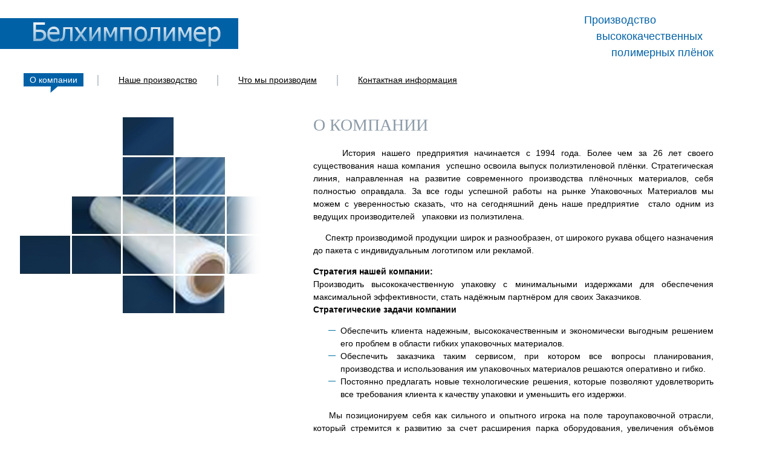

--- FILE ---
content_type: text/html; charset=utf-8
request_url: http://plenka-by.com/page-737-ru.html
body_size: 9824
content:
<!DOCTYPE HTML PUBLIC "-//W3C//DTD HTML 4.01 Transitional//EN" "http://www.w3.org/TR/html4/loose.dtd">
<html>
<head>
<meta http-equiv="Content-Type" content="text/html; charset=utf-8">
<title>О компании</title>
<meta name="description" content=""/>
<meta name="keywords" content=""/>
<link rel="stylesheet" type="text/css" media="screen" href="common/style.css" />
<link rel="stylesheet" type="text/css" media="screen" href="common/zakaz.css" />
<link rel="stylesheet" type="text/css" media="screen" href="common/drop_down.css" />
<script type="text/javascript" src="common/bg_change.js"></script>
<script type="text/javascript" src="common/swfobject.js"></script>
<script type="text/javascript" src="libs/highslide/highslide-full.js"></script>
<script type="text/javascript" src="libs/highslide/highslide-gallery-config.js"></script>
<link rel="stylesheet" type="text/css" href="libs/highslide/highslide.css" />

<!--[if IE]>
<link rel="stylesheet" type="text/css" media="screen" href="common/style_ie.css" />
<![endif]-->

<!--[if lt IE 7]>
<link rel="stylesheet" type="text/css" href="libs/highslide/highslide-ie6.css" />
<script src="common/unitpngfix.js" language="javascript"></script>
<link rel="stylesheet" type="text/css" media="screen" href="common/style_ie6.css" />
<![endif]-->

</head>
<body> 


<div class="all">
	
    <div class="inner">
    
		<img class="name" src="images/dejra.jpg"/>
     
    
	<div class="slogan">
        	 Производство<br />&nbsp;&nbsp;&nbsp; высококачественных<br />&nbsp;&nbsp;&nbsp;&nbsp;&nbsp;&nbsp;&nbsp;&nbsp; полимерных плёнок
    </div>

     <table class="top_menue" cellspacing="0" cellpadding="0" id="nav">
    	<tr>
                        
                <TD class="select  ">
    	<a class="" href="page-737-ru.html" target="_self">
    	   О компании
 		</a>
		</TD>   
                
        		                
        <td class="between">&nbsp;</td>        <TD class=" ">
    	<a class="" href="page-738-ru.html" target="_self">
    	   Наше производство
 		</a>
		</TD>   
                
        		                
        <td class="between">&nbsp;</td>        <TD class=" ">
    	<a class="" href="page-739-ru.html" target="_self">
    	   Что мы производим
 		</a>
		</TD>   
                
        		                
        <td class="between">&nbsp;</td>        <TD class=" ">
    	<a class="" href="page-740-ru.html" target="_self">
    	   Контактная информация
 		</a>
		</TD>   
                
        		               
        </tr>
    </table>

<div class="content">
<div class="left_menue">  









<!--
<div class="extra_left">
	<div class="extra_line">
    <div class="extra">
    	<span>Форма собственности:</span><br/>
Новая площадка компании в производственно-логистическом парке «Северное Домодедово» расположена в 11 км от МКАД по легко доступной автомагистрали М4 (направление на юг от Москвы на Ступино и Каширу). 
В результате перевода в 2009-2010 гг. производственных мощностей компании на новую площадку будет существенно улучшены условия производства, проведена 
     </div>
    </div>
</div>!-->

<!--</div>-->

                 

        		
<div class="img_block">
                                   
            <img src="Image/big/page_737_dr_2.jpg"  border="0" alt="" class="last first " />
                        
</div>        
        	</div>
    
          
        <div class="right">
        <div class="text">
        <h1>О компании</h1>
        
<p style="text-align: justify; ">&nbsp;&nbsp; &nbsp; История нашего предприятия начинается с 1994 года. Более чем за 26 лет своего существования наша компания &nbsp;успешно освоила выпуск полиэтиленовой плёнки. Стратегическая линия, направленная на развитие современного производства плёночных материалов, себя полностью оправдала. За все годы успешной работы на рынке Упаковочных Материалов мы можем с уверенностью сказать, что на сегодняшний день наше предприятие &nbsp;стало одним из ведущих производителей &nbsp; упаковки из полиэтилена.&nbsp;</p> 
<p style="text-align: justify; ">&nbsp;&nbsp; &nbsp; Спектр производимой продукции широк и разнообразен, от широкого рукава общего назначения до пакета с индивидуальным логотипом или рекламой.</p> 
<div><span style="font-size: 18px; font-weight: bold; " class="Apple-style-span"> 
    <div> 
      <div style="text-align: justify; ">Стратегия нашей компании:
      
      
      
      
      
      
      
      
      
      
      
      
      
      </div><span style="font-weight: normal; font-size: small; " class="Apple-style-span"> 
        <div style="text-align: justify; ">Производить высококачественную упаковку с минимальными издержками для обеспечения максимальной эффективности, стать надёжным партнёром для своих Заказчиков.
        
        
        
        
        
        
        
        
        
        
        
        
        
        </div></span> 
    </div> 
    <div style="text-align: justify; ">Стратегические задачи компании
    
    
    
    
    
    
    
    
    
    
    
    
    
    
    
    </div></span> 
</div> 
<ul> 
  <li style="text-align: justify; ">Обеспечить клиента надежным, высококачественным и экономически
выгодным решением его проблем в области гибких упаковочных материалов.</li> 
  <li style="text-align: justify; ">Обеспечить заказчика таким сервисом, при котором все вопросы
планирования, производства и использования им упаковочных материалов решаются оперативно и гибко.</li> 
  <li style="text-align: justify; ">Постоянно предлагать новые технологические решения, которые
позволяют удовлетворить все требования клиента к качеству упаковки и
уменьшить его издержки.</li> 
</ul> 
<div style="text-align: justify; ">&nbsp;&nbsp; &nbsp;Мы позиционируем себя как сильного и опытного игрока на поле тароупаковочной отрасли, который стремится к развитию за счет расширения парка оборудования, увеличения объёмов производства высококачественной и конкурентоспособной продукции и использования передовых технологий для экономии средств наших Заказчиков.
</div>

<!-- catalog.tut.by code begin -->
<a href="http://catalog.tut.by/">
<img src="http://catalog.tut.by/images/catalog-tut3.gif" border=0 width=88 height=31 alt="Каталог TUT.BY"></a>
<!-- catalog.tut.by code end -->
 <table class="catalog" cellpadding="0" cellspacing="0" width="100%" >
     </table>


<ul>
     
</ul>  


  
		</div>
		
      
       
      <!-- <table class="bottom_menue">
<tr>
            	<td>
            	<a class="select" href="page-737-ru.html"  
  id="737" >О компании</a>
  			</td>
           <td class="line">|</td>        	<td>
            	<a class="" href="page-738-ru.html"  
  id="738" >Наше производство</a>
  			</td>
           <td class="line">|</td>        	<td>
            	<a class="" href="page-739-ru.html"  
  id="739" >Что мы производим</a>
  			</td>
           <td class="line">|</td>        	<td>
            	<a class="" href="page-740-ru.html"  
  id="740" >Контактная информация</a>
  			</td>
           <td class="line">|</td>        	<td>
            	<a class="" href="page-741-ru.html"  
  id="741" >Наши партнеры</a>
  			</td>
         </tr>
</table>

 -->
              
    	</div>
    </div>
    </div>
</div> <!--content из drop_down!-->

<div class="correct">&nbsp;</div>

<div class="bottom">
	<div class="rul">
		<a href="http://plenka-by.com/"><img src="images/home.jpg" /></a>
		<div class="copyright">
			© 2020 ООО «Белхимполимер».<br/> Все права защищены.
		</div>
		
        <div class="adress">
			Г. Минск, ул.Тимирязева, д. 46, ком. 25.<br/>e-mail: bhplazukova@gmail.com
		</div>
	</div>
</div>


</body>
</html>

--- FILE ---
content_type: text/css
request_url: http://plenka-by.com/common/style.css
body_size: 8078
content:
@charset "utf-8";
/* CSS Document */

BODY, HTML {
	width:100%;
	min-width:1000px;
	height:100%;
	margin:0px;
	padding:0px;
	border:0px solid red;
	position:absolute;}
	
BODY * {
	font-family:Arial, Helvetica, sans-serif;
	color:#000;
	font-size:14px;
	}

html {
    height: 100%;
    overflow: auto; /* Иначе у IE6 начинаются проблемки с вертикальной полосой прокрутки */
}

html body {
    height: 100%; /* IE 6 */}

html > body { /* Все остальные */
    min-height: 100%;
    height: auto;}

IMG{padding:3px;}

A IMG{
	border:0px solid;}

span{
	font-weight:bold;}

A{
	color:#0098dc;
	text-decoration:underline;}

A:hover{
	cursor:pointer;}

hr{
	color:#0098dc;}

Table{
	border-collapse:collapse;}

H1, h2, h3, h4, h5, h6{
	color:#8d9ca9;
	font-family:Georgia, "Times New Roman", Times, serif;
	text-align:left;
	text-transform:uppercase;	
	font-weight:normal;
	margin:20px 0px;}

H1{
	font-size:28px;
	line-height:32px !important;
	}

H2{
	font-size:25px;

	}

H3{
	font-size:20px;}

H4{
	font-size:18px;}

H5{
	font-size:16px;}

H6{
	font-size:14px;}

.all{
	width:100%;
	min-width:1000px;
	border:0px solid red;}
	
	.inner{
		margin:30px 30px 0px 30px;
		text-align:left;}
		
		.name{
			float:left;
			padding:0px;
			margin-left:-30px;
			border:0px solid red;
			}
			
					
		.slogan{
			float:right;
			height:48px;
			padding:0px;
			margin-top:-10px;
			margin-right:70px;
			color:#0061a7;
			font-size:18px;
			line-height:27px;
			font-weight:normal;
			}
		
		.top_menue{
			clear:both;
			float:left;
			margin-top:40px;
			border:0px solid red;}
			
			.top_menue TD{
				vertical-align:top;
				text-align:left;
				padding:0px 9px;
				}
				
				.top_menue TD A{
					display:block;
					padding:3px 10px;
					text-indent:0px;
					white-space:nowrap;
					text-decoration:underline;
					color:#000;
					cursor:pointer;}
				
				.top_menue TD A:hover{
					text-decoration:none;}
				
				.top_menue TD.select{
					background:url(../images/select2.gif) no-repeat center 22px;}
				
				.top_menue TD.select A{
					color:#FFF;
					padding:3px 10px;
					border:0px solid red;
					text-decoration:none;
					background-color:#0061a7;}
			
				.top_menue .between{
					padding:0px 13px;
					height:50px;
					border:0px solid red;
					background:url(../images/between.gif) no-repeat center 3px;}
			
			.content{
				border:0px solid red;
				width:100%;
				float:left;
				}
				
				.left_menue{
					float:left;
					clear:both;
					width:30%;
					margin:0px;
					padding:0px;
					margin-right:10%;
					margin-top:20px;}
					
					.left_menue *{
						font-family:Arial, Helvetica, sans-serif;}
					
					.left_menue UL{
						padding:0px;
						margin:0px 0px 90px 0px;
						list-style:none;
						border:0px solid red;}
						
						.left_menue LI{
							margin-bottom:15px;
							padding-left:25px;
							background:url(../images/li.gif) no-repeat left 9px;
							}
						
							.left_menue LI A{
								color:#0070a2;
								font-size:12px;
								text-decoration:underline;}
						
											
							.left_menue LI.select A{
								color:#0061a7;
								text-decoration:none;
								font-style:italic;}
					
						.left_menue LI UL{
							margin:10px 0px 10px 20px;
							list-style:none;}
							
							.left_menue LI LI{
								background:url(../images/li-li.gif) no-repeat left 8px;
								padding-left:25px;
								list-style:none;}
								
								.left_menue LI LI A, .left_menue LI.select LI A{
									color:#0090e5;
									font-family:Georgia, "Times New Roman", Times, serif;
									font-weight:bold;
									text-decoration:none;
									border:0px solid red;
									font-style:italic;}
								
								.left_menue LI LI.select A, .left_menue LI LI A:hover{
									color:#0090e5;
									font-family:Georgia, "Times New Roman", Times, serif;
									font-weight:bold;
									text-decoration:underline;
									border:0px solid red;
									font-style:italic;}
									
										.left_menue LI LI LI{
											background:none;
											padding-left:15px;
											list-style:none;}
								
											.left_menue LI LI LI A, .left_menue LI LI.selecr LI A{
												color:#000 !important;
												font-family:Georgia, "Times New Roman", Times, serif;
												font-weight:normal !important;
												text-decoration:none !important;
												font-style:italic;}
								
											.left_menue LI LI LI.select A, .left_menue LI LI LI A:hover{
												color:#000;
												font-family:Georgia, "Times New Roman", Times, serif;
												font-weight:normal;
												text-decoration:underline !important;
												font-style:italic;}
								
													
					.left_menue .extra_left{
						margin-left:30px;
						margin-right:20px;
						padding-top:20px;
						margin-top:0px;
						background:url(../images/line-top.gif) repeat-x top left;}
						
						.left_menue .extra_line{
							padding-bottom:20px;
							background:url(../images/line-bot.gif) repeat-x bottom left;}
							
							.left_menue .extra{
								margin:0px 40px;
								font-size:11px;}
								
								.extra *{
									font-size:11px;}
								
								.extra span{
									color:#045477;
									font-style:italic;}
							
								
												
				.right{
					float:left;
					clear:none;
					width:60%;
					vertical-align:top;}
					
					.text{
						margin-right:70px;
						line-height:21px;}
						
						.text *{
							line-height:21px;}
						
						.text UL{
							padding-left:25px;
							list-style:none;}
						
						.text UL LI{
							padding-left:20px;
							background:url(../images/li-li.gif) no-repeat left 9px;
							list-style:none;}
												
					.gallery{
						margin-top:40px;
						margin-right:70px;
						margin-left:-20px;
						border-bottom:1px solid #6e777e;
						border-top:1px solid #6e777e;
						padding:0px 20px;
						text-align:center;}
						
						.gallery A IMG{
							border:0px solid;}
						
						.gallery IMG{
							margin-left:30px;}
						
						.gallery IMG.first{
							margin-left:-30px;
							border:0px solid red;}
						
						.gallery IMG.last{
							border:0px solid red;
							margin-right:-30px;}
					
					.bottom_menue{
						margin-top:40px;}
					
					.bottom_menue A{
						color:#000;
						text-decoration:none;
						font-size:11px;
						padding:5px;
						white-space:nowrap;
						}
						
						.bottom_menue A.select{
							color:#FFF;
							text-decoration:none;
							background-color:#0061a7;}
						
						.bottom_menue A.select:hover{
							color:#FFF;
							text-decoration:underline;}
						
						.bottom_menue A:hover{
						color:#000;
						text-decoration:underline;
						}
					
					.bottom_menue .line{
						padding:0px 5px;
						color:#c7c7c7;}
				
				.correct{
					height:100px;
					clear:both;}
						
				.bottom{
					margin:0px 2% 10px 0px;
					width:98%;
					position:absolute;
					bottom:0px;
					background:url(../images/rul-bottom.jpg) no-repeat top right;
					padding-top:0px;
					clear:both;
					float:left;
					border:0px solid red;}
					
					.rul{
						border-top:1px solid #75c5e9;
						padding-top:20px;
					}
					.bottom *{
						font-size:11px;}
					
					.bottom IMG{
						float:left;
						clear:none;
						margin:-15px 10px 0px 15px;
											
						}
					.bottom .copyright{
						padding-left:0px;
						margin-right:70px;
						float:left;
						clear:none;
						}
						
					.bottom .adress{
						padding-left:40px;
						margin-right:70px;
						float:left;
						clear:none;
						/*background:url(../images/kub-big.jpg) no-repeat left center;*/}

--- FILE ---
content_type: text/css
request_url: http://plenka-by.com/common/zakaz.css
body_size: 2243
content:
@charset "utf-8";
/* CSS Document */

.form-zakaz{
	width:430px;
	padding:0px;
	padding-bottom:40px;
	background:url(../images/bot-form.gif) no-repeat bottom left;}

.form-zakaz P#h1{
	width:430px;
	margin:0px;
	padding:15px 30px;
	color:#FFF;
	font-size:20px;
	border-bottom:1px solid #E8FFAA;
	background:url(../images/top-form.jpg) no-repeat top left;}

Table.zakaz{
	width:430px;
	border:0px solid red;
	}
	
	Table.zakaz *{
		font-size:12px;
		color:#FFF;}
	
	Table.zakaz TD{
		vertical-align:top;
		padding:20px 20px 10px;
		border:0px solid red;}
		
	TABLE.zakaz .one{
	text-align:left;
	padding:20px 20px 10px 0px;
	padding-left:0px;
	border:0px solid red;
	}

	TABLE.zakaz .text{
	padding:20px 20px 10px;
	text-align:right;
	font-weight:bold;
	width:100px;
	border:0px solid red;
	}
	
		
	TABLE.zakaz .kod,TABLE.zakaz .img{
	color:#FFF;
	font-size:12px;
	text-align:left;
	padding:0px;}
			
			.kod{
				width:200px;}
				
			.kodin{
			width:100%;
			padding-bottom:0px;
			margin-bottom:0px;
			border:0px solid !important;}
	
			.img{
			text-align:right;}
	
	TABLE.zakaz INPUT, TABLE.zakaz TEXTAREA{
		WIDTH:96%;
		padding:0px 2%;
		height:20px;
		background-color:#E8FFAA;
		color:#000;
		font-size:13px;	}
	
	TABLE.zakaz TEXTAREA{
		height:120px;}
	
	TABLE.zakaz  #zv{
		padding:40px 0px 20px;}
	
	TABLE.zakaz  #zv P{
		border:0px solid;
		background:#015F48;
		width:370px;
		padding:10px 30px;
		color:#FFF;
		font-size:12px;}
		
	TABLE.zakaz .comment{
		color:#FFF;
		font-size:10px;
		padding-bottom:10px;}
	
	TABLE.zakaz .bot{
		padding-top:30px;
		text-align:right;}
	
	TABLE.zakaz .buttom{
		background:url(../images/buttom.jpg) no-repeat center top;
		color:#000;
		border:0px solid;
		text-align:center;
		font-size:12px;
		width:133px;
		height:25px;
		}
	
	TABLE .radio{
		color:#E8FFAA !important;
		border:0px solid #0000CC !important;}
		
	TABLE .radio TD{
		color:#E8FFAA !important;
		padding:3px !important;}
	
		
	TABLE.zakaz .check{
		border:0px solid #000000;
		background:none !important;
		margin:0px;
		padding:0px;
		color:#FFF;
		z-index:21;
		padding-left:20px;
		width:20px;}
	

--- FILE ---
content_type: text/css
request_url: http://plenka-by.com/common/drop_down.css
body_size: 444
content:


.menue TABLE.main_menue td .sec_div,
.menue TABLE.main_menue td .sec_div{
  display:none;
  z-index:2;
}


.menue TABLE.main_menue td.select .sec_div, .menue TABLE.main_menue td.select .sec_div{
display:block;
z-index:14;
}

.menue TABLE.main_menue .sec_div .selected{
display:block;
z-index:14;
}


.menue TABLE.main_menue td:hover .sec_div,
.menue TABLE.main_menue td.jshover .sec_div{
display:block;
z-index:16;
}
